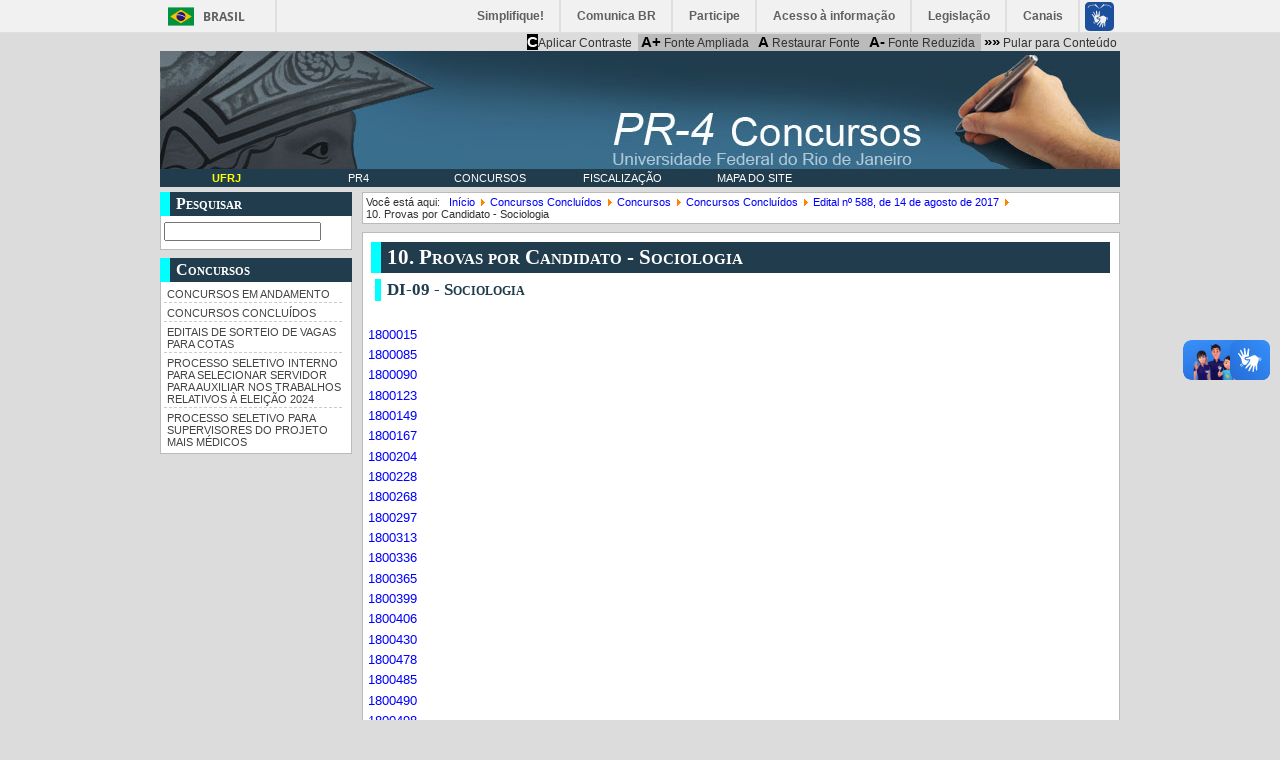

--- FILE ---
content_type: text/html; charset=utf-8
request_url: https://concursos.pr4.ufrj.br/index.php/concursos-concluidos/41-concursos/concursos-concluidos/edital-n-588-de-14-de-agosto-de-2017/390-10-provas-por-candidato-sociologia
body_size: 4677
content:
<?xml version="1.0" encoding="utf-8"?><!DOCTYPE html PUBLIC "-//W3C//DTD XHTML 1.0 Strict//EN" "http://www.w3.org/TR/xhtml1/DTD/xhtml1-strict.dtd">
<html xmlns="http://www.w3.org/1999/xhtml" xml:lang="pt-br" lang="pt-br" dir="ltr" >
	<head>
		<!-- The following JDOC Head tag loads all the header and meta information from your site config and content. -->
		<base href="https://concursos.pr4.ufrj.br/index.php/concursos-concluidos/41-concursos/concursos-concluidos/edital-n-588-de-14-de-agosto-de-2017/390-10-provas-por-candidato-sociologia" />
	<meta http-equiv="content-type" content="text/html; charset=utf-8" />
	<meta name="keywords" content="PR4, concursos UFRJ" />
	<meta name="description" content="Portal de concursos da UFRJ promovidos pela PR-4 - Pró-reitoria de Pessoal" />
	<meta name="generator" content="Joomla! - Open Source Content Management" />
	<title>Concursos  UFRJ - PR-4 - Pró-reitoria de Pessoal - 10. Provas por Candidato - Sociologia</title>
	<link href="/templates/joomtic3/favicon.ico" rel="shortcut icon" type="image/vnd.microsoft.icon" />
	<link href="https://concursos.pr4.ufrj.br/index.php/component/search/?Itemid=134&amp;catid=41&amp;id=390&amp;format=opensearch" rel="search" title="Pesquisa Concursos  UFRJ - PR-4 - Pró-reitoria de Pessoal" type="application/opensearchdescription+xml" />
	<link href="/plugins/system/jcemediabox/css/jcemediabox.min.css?0072da39200af2a5f0dbaf1a155242cd" rel="stylesheet" type="text/css" />
	<link href="/plugins/system/jce/css/content.css?aa754b1f19c7df490be4b958cf085e7c" rel="stylesheet" type="text/css" />
	<style type="text/css">
div.mod_search91 input[type="search"]{ width:auto; }
	</style>
	<script type="application/json" class="joomla-script-options new">{"csrf.token":"208003bbe49378e0808574647d2b5529","system.paths":{"root":"","base":""}}</script>
	<script src="/media/jui/js/jquery.min.js?439c43ffe83376a66323dfa5ab041e56" type="text/javascript"></script>
	<script src="/media/jui/js/jquery-noconflict.js?439c43ffe83376a66323dfa5ab041e56" type="text/javascript"></script>
	<script src="/media/jui/js/jquery-migrate.min.js?439c43ffe83376a66323dfa5ab041e56" type="text/javascript"></script>
	<script src="/media/system/js/caption.js?439c43ffe83376a66323dfa5ab041e56" type="text/javascript"></script>
	<script src="/plugins/system/jcemediabox/js/jcemediabox.min.js?d67233ea942db0e502a9d3ca48545fb9" type="text/javascript"></script>
	<script src="/media/system/js/mootools-core.js?439c43ffe83376a66323dfa5ab041e56" type="text/javascript"></script>
	<script src="/media/system/js/core.js?439c43ffe83376a66323dfa5ab041e56" type="text/javascript"></script>
	<script src="/media/system/js/mootools-more.js?439c43ffe83376a66323dfa5ab041e56" type="text/javascript"></script>
	<!--[if lt IE 9]><script src="/media/system/js/html5fallback.js?439c43ffe83376a66323dfa5ab041e56" type="text/javascript"></script><![endif]-->
	<script type="text/javascript">
jQuery(window).on('load',  function() {
				new JCaption('img.caption');
			});jQuery(document).ready(function(){WfMediabox.init({"base":"\/","theme":"standard","width":"","height":"","lightbox":0,"shadowbox":0,"icons":1,"overlay":1,"overlay_opacity":0.8,"overlay_color":"#000000","transition_speed":500,"close":2,"scrolling":"fixed","labels":{"close":"Close","next":"Next","previous":"Previous","cancel":"Cancel","numbers":"{{numbers}}","numbers_count":"{{current}} of {{total}}","download":"Download"}});});
	</script>


		<link href="https://concursos.pr4.ufrj.br/templates/system/css/system.css" rel="stylesheet" type="text/css" />
		<link href="https://concursos.pr4.ufrj.br/templates/system/css/general.css" rel="stylesheet" type="text/css" />
		
		<link href="https://concursos.pr4.ufrj.br/templates/joomtic3/css/template.css" rel="stylesheet" type="text/css"/>
		<link href="https://concursos.pr4.ufrj.br/templates/joomtic3/css/cores.css" rel="stylesheet" type="text/css"/>
		<!-- <link href="http://www.tic.ufrj.br/inc/barraGoverno/barraGoverno.css" rel="stylesheet" type="text/css" /> -->
		<link href="https://concursos.pr4.ufrj.br/templates/joomtic3/css/tic.css" rel="stylesheet" type="text/css"/>
    	
    	<!-- CSSs de componentes -->
    	<link href="https://concursos.pr4.ufrj.br/templates/joomtic3/css/form-login.css" rel="stylesheet" type="text/css"/>
    	<link href="https://concursos.pr4.ufrj.br/templates/joomtic3/css/latestNews.css" rel="stylesheet" type="text/css"/>
		<link href="https://concursos.pr4.ufrj.br/templates/joomtic3/css/newsFeeds.css" rel="stylesheet" type="text/css"/>
    	<link href="https://concursos.pr4.ufrj.br/templates/joomtic3/css/search.css" rel="stylesheet" type="text/css"/>
    	<link href="https://concursos.pr4.ufrj.br/templates/joomtic3/css/contact.css" rel="stylesheet" type="text/css"/>
    	<link href="https://concursos.pr4.ufrj.br/templates/joomtic3/css/xmap.css" rel="stylesheet" type="text/css"/>

        <!-- CSSs de Botões Edit, Email e Imprimir -->
    	<link href="https://concursos.pr4.ufrj.br/templates/joomtic3/css/botoes.css" rel="stylesheet" type="text/css"/>
      
        <!-- CSSs de Item de Menu do tipo Lista de Categoria de Contato -->
        <link href="https://concursos.pr4.ufrj.br/templates/joomtic3/css/listadecontato.css" rel="stylesheet" type="text/css"/>

        <!-- CSSs da Caixa de Pesquisa -->
        <link href="https://concursos.pr4.ufrj.br/templates/joomtic3/css/pesquisar.css" rel="stylesheet" type="text/css"/>


		<!-- CSSs para acessibilidade -->
				

<!--[if lte IE 7]>
	<link href="https://concursos.pr4.ufrj.br/templates/joomtic3/css/ie.css" rel="stylesheet" type="text/css" />
<![endif]-->

<script src="https://concursos.pr4.ufrj.br/templates/joomtic3/js/acessibilidade.js" language="javascript" type="text/javascript"></script>



<script defer="defer" src="//barra.brasil.gov.br/barra.js" type="text/javascript"></script>
    <meta property="creator.productor" content="http://estruturaorganizacional.dados.gov.br/id/unidade-organizacional/426">

</head>
<body>
<div id="barra-brasil" style="background:#7F7F7F; height: 20px; padding:0 0 0 10px;display:block;"> 
	<ul id="menu-barra-temp" style="list-style:none;">
		<li style="display:inline; float:left;padding-right:10px; margin-right:10px; border-right:1px solid #EDEDED"><a href="https://brasil.gov.br" style="font-family:sans,sans-serif; text-decoration:none; color:white;">Portal do Governo Brasileiro</a></li> 
		<li><a style="font-family:sans,sans-serif; text-decoration:none; color:white;" href="http://epwg.governoeletronico.gov.br/barra/atualize.html">Atualize sua Barra de Governo</a></li>
	</ul>
    </div>

<div id="area">
    <!-- TOPO DO TEMPLATE  -->
	<div id="header">
        	<div> 	
				 
		<!-- BARRA DE ACESSIBILIDADE -->
			    <div id="acessibilidade">
			    	<a href="javascript:aplicarContraste('https://concursos.pr4.ufrj.br/templates/joomtic3')"><b style="background-color: black; color: white;">C</b>Aplicar  Contraste</a>			    	<span id="tamanhoFonte">
		    			<a title="14pt" href="javascript:ampliarFonte('https://concursos.pr4.ufrj.br/templates/joomtic3')"><b>A+</b> Fonte Ampliada</a>
		    			<a href="javascript:restaurarFonte('https://concursos.pr4.ufrj.br/templates/joomtic3')"><b>A</b> Restaurar Fonte</a>
		        		<a title="8.5pt" href="javascript:reduzirFonte('https://concursos.pr4.ufrj.br/templates/joomtic3')"><b>A-</b> Fonte Reduzida</a>
		        	</span>
		        	<a href="#aMain"><b>&raquo;&raquo;</b> Pular para Conteúdo</a>
		   		</div>	
		   		
		   		<!-- Banner-logo do site -->	
				<div id="bannerLogo">
					<img src="https://concursos.pr4.ufrj.br/templates/joomtic3/images/banner_logo.jpg" width="960"/>
				</div>
            </div>
            
            <div id="top-menu">
        				<div class="moduletable_menu">
							<h3>Menu horizontal</h3>
						<ul class="nav menu mod-list">
<li class="item-2"><a href="http://www.ufrj.br" target="_blank" rel="noopener noreferrer">UFRJ</a></li><li class="item-3"><a href="http://www.pr4.ufrj.br" target="_blank" rel="noopener noreferrer">PR4</a></li><li class="item-17"><a href="/index.php/inicio" >Concursos</a></li><li class="item-151"><a href="/index.php/equipe-de-aplicacao" >Fiscalização</a></li><li class="item-133"><a href="/index.php/mapa-do-site" >Mapa do Site</a></li></ul>
		</div>
	
        	</div>
        	
        	<!-- AVISOS -->
        	<noscript>
		  		<div style="background-color: #ffff99; 
		  				color: black;
		  				border: 1px solid #999900;
		  				margin: 25px 0px 2px 0px;
		  				padding: 2px;">
		  			Para o perfeito funcionamento deste site é necessário que o JavaScript esteja ativado.
		  		</div>
		  	</noscript>
		  
		  <!--[if lte IE 7]>
		  		<div style="background-color: #ccccff; 
		  				color: black;
		  				border: 1px solid #333399;
		  				margin: 25px 0px 2px 0px;
		  				padding: 2px;">
		  			Para um funcionamento otimizado é recomendável instalar um navegador mais recente.
		  		</div>
		 <![endif]-->
        	
        	    </div> 
    
    <!-- CORPO DO TEMPLATE (left + meio + right) -->
    <div id="corpo">
	    <!-- COMPARTIMENTO ESQUERDO -->
	    	  	<div id="left">
	    				<div class="moduletable">
							<h3>Pesquisar</h3>
						<div class="search mod_search91">
	<form action="/index.php/concursos-concluidos" method="post" class="form-inline" role="search">
		<label for="mod-search-searchword91" class="element-invisible"> </label> <input name="searchword" id="mod-search-searchword91" maxlength="200"  class="inputbox search-query input-medium" type="search" size="18" placeholder=" " />		<input type="hidden" name="task" value="search" />
		<input type="hidden" name="option" value="com_search" />
		<input type="hidden" name="Itemid" value="134" />
	</form>
</div>
		</div>
			<div class="moduletable">
							<h3>Concursos</h3>
						<ul class="nav menu mod-list">
<li class="item-11 default"><a href="/index.php" >Concursos em andamento</a></li><li class="item-134 current active"><a href="/index.php/concursos-concluidos" >Concursos Concluídos</a></li><li class="item-196"><a href="/index.php/editais-de-sorteio-de-vagas-para-cotas" >Editais de Sorteio de Vagas para Cotas</a></li><li class="item-199"><a href="/index.php/processo-seletivo-interno-auxilio-eleicao-2024" >Processo Seletivo Interno para selecionar servidor para auxiliar nos trabalhos relativos à eleição 2024</a></li><li class="item-200"><a href="/index.php/processo-seletivo-para-supervisores-do-projeto-mais-medicos" >Processo Seletivo para Supervisores do Projeto Mais Médicos</a></li></ul>
		</div>
	
	    </div>
	    	    
	    
	    <!-- PARTE CENTRAL DO TEMPLATE (breadcrumbs + main) -->
	 	<div id="meio80_right">
		  
		  	<div id="message">
				<div id="system-message-container">
	</div>

			</div>
		  
		     
	        	<div id="breadcrumbs">
	        				<div class="moduletable">
						<div aria-label="breadcrumbs" role="navigation">
	<ul itemscope itemtype="https://schema.org/BreadcrumbList" class="breadcrumb">
					<li>
				Você está aqui: &#160;
			</li>
		
						<li itemprop="itemListElement" itemscope itemtype="https://schema.org/ListItem">
											<a itemprop="item" href="/index.php" class="pathway"><span itemprop="name">Início</span></a>
					
											<span class="divider">
							<img src="/media/system/images/arrow.png" alt="" />						</span>
										<meta itemprop="position" content="1">
				</li>
							<li itemprop="itemListElement" itemscope itemtype="https://schema.org/ListItem">
											<a itemprop="item" href="/index.php/concursos-concluidos" class="pathway"><span itemprop="name">Concursos Concluídos</span></a>
					
											<span class="divider">
							<img src="/media/system/images/arrow.png" alt="" />						</span>
										<meta itemprop="position" content="2">
				</li>
							<li itemprop="itemListElement" itemscope itemtype="https://schema.org/ListItem">
											<a itemprop="item" href="/index.php/concursos-concluidos/8-concursos" class="pathway"><span itemprop="name">Concursos</span></a>
					
											<span class="divider">
							<img src="/media/system/images/arrow.png" alt="" />						</span>
										<meta itemprop="position" content="3">
				</li>
							<li itemprop="itemListElement" itemscope itemtype="https://schema.org/ListItem">
											<a itemprop="item" href="/index.php/concursos-concluidos/2-concursos/concursos-concluidos" class="pathway"><span itemprop="name">Concursos Concluídos</span></a>
					
											<span class="divider">
							<img src="/media/system/images/arrow.png" alt="" />						</span>
										<meta itemprop="position" content="4">
				</li>
							<li itemprop="itemListElement" itemscope itemtype="https://schema.org/ListItem">
											<a itemprop="item" href="/index.php/concursos-concluidos/41-concursos/concursos-concluidos/edital-n-588-de-14-de-agosto-de-2017" class="pathway"><span itemprop="name">Edital nº 588, de 14 de agosto de 2017</span></a>
					
											<span class="divider">
							<img src="/media/system/images/arrow.png" alt="" />						</span>
										<meta itemprop="position" content="5">
				</li>
							<li itemprop="itemListElement" itemscope itemtype="https://schema.org/ListItem" class="active">
					<span itemprop="name">
						10. Provas por Candidato - Sociologia					</span>
					<meta itemprop="position" content="6">
				</li>
				</ul>
</div>
		</div>
	
		        </div>
		    	        
	        <a id="aMain"></a>
	        <div id="main">
	        	<!-- Corpo do site --> 
			    <div class="item-page" itemscope itemtype="https://schema.org/Article">
	<meta itemprop="inLanguage" content="pt-BR" />
	
		
						
		
	
	
		
								<div itemprop="articleBody">
		<h1>10. Provas por Candidato -&nbsp;Sociologia</h1>
<h2>DI-09 -&nbsp;Sociologia</h2>
<p>&nbsp;</p>
<p><a href="/images/stories/_concursos_PR4/edital-588-2017/Prova_Especifica/DI-09/1800015.pdf" target="_blank">1800015</a></p>
<p><a href="/images/stories/_concursos_PR4/edital-588-2017/Prova_Especifica/DI-09/1800085.pdf" target="_blank">1800085</a></p>
<p><a href="/images/stories/_concursos_PR4/edital-588-2017/Prova_Especifica/DI-09/1800090.pdf" target="_blank">1800090</a></p>
<p><a href="/images/stories/_concursos_PR4/edital-588-2017/Prova_Especifica/DI-09/1800123.pdf" target="_blank"><span>1800123</span></a></p>
<p><a href="/images/stories/_concursos_PR4/edital-588-2017/Prova_Especifica/DI-09/1800149.pdf" target="_blank">1800149</a></p>
<p><a href="/images/stories/_concursos_PR4/edital-588-2017/Prova_Especifica/DI-09/1800167.pdf" target="_blank">1800167</a></p>
<p><a href="/images/stories/_concursos_PR4/edital-588-2017/Prova_Especifica/DI-09/1800204.pdf" target="_blank">1800204</a></p>
<p><a href="/images/stories/_concursos_PR4/edital-588-2017/Prova_Especifica/DI-09/1800228.pdf" target="_blank">1800228</a></p>
<p><a href="/images/stories/_concursos_PR4/edital-588-2017/Prova_Especifica/DI-09/1800268.pdf" target="_blank">1800268</a></p>
<p><a href="/images/stories/_concursos_PR4/edital-588-2017/Prova_Especifica/DI-09/1800297.pdf" target="_blank">1800297</a></p>
<p><a href="/images/stories/_concursos_PR4/edital-588-2017/Prova_Especifica/DI-09/1800313.pdf" target="_blank">1800313</a></p>
<p><a href="/images/stories/_concursos_PR4/edital-588-2017/Prova_Especifica/DI-09/1800336.pdf" target="_blank">1800336</a></p>
<p><a href="/images/stories/_concursos_PR4/edital-588-2017/Prova_Especifica/DI-09/1800365.pdf" target="_blank">1800365</a></p>
<p><a href="/images/stories/_concursos_PR4/edital-588-2017/Prova_Especifica/DI-09/1800399.pdf" target="_blank">1800399</a></p>
<p><a href="/images/stories/_concursos_PR4/edital-588-2017/Prova_Especifica/DI-09/1800406.pdf" target="_blank">1800406</a></p>
<p><a href="/images/stories/_concursos_PR4/edital-588-2017/Prova_Especifica/DI-09/1800430.pdf" target="_blank">1800430</a></p>
<p><a href="/images/stories/_concursos_PR4/edital-588-2017/Prova_Especifica/DI-09/1800478.pdf" target="_blank">1800478</a></p>
<p><a href="/images/stories/_concursos_PR4/edital-588-2017/Prova_Especifica/DI-09/1800485.pdf" target="_blank">1800485</a></p>
<p><a href="/images/stories/_concursos_PR4/edital-588-2017/Prova_Especifica/DI-09/1800490.pdf" target="_blank">1800490</a></p>
<p><a href="/images/stories/_concursos_PR4/edital-588-2017/Prova_Especifica/DI-09/1800498.pdf" target="_blank">1800498</a></p>
<p><a href="/images/stories/_concursos_PR4/edital-588-2017/Prova_Especifica/DI-09/1800499.pdf" target="_blank">1800499</a></p>
<p><a href="/images/stories/_concursos_PR4/edital-588-2017/Prova_Especifica/DI-09/1800512.pdf" target="_blank">1800512</a></p>
<p><a href="/images/stories/_concursos_PR4/edital-588-2017/Prova_Especifica/DI-09/1800523.pdf" target="_blank">1800523</a></p>
<p><a href="/images/stories/_concursos_PR4/edital-588-2017/Prova_Especifica/DI-09/1800534.pdf" target="_blank">1800534</a></p>
<p><a href="/images/stories/_concursos_PR4/edital-588-2017/Prova_Especifica/DI-09/1800546.pdf" target="_blank">1800546</a></p>
<p><a href="/images/stories/_concursos_PR4/edital-588-2017/Prova_Especifica/DI-09/1800607.pdf" target="_blank">1800607</a></p>
<p><a href="/images/stories/_concursos_PR4/edital-588-2017/Prova_Especifica/DI-09/1800610.pdf" target="_blank">1800610</a></p>
<p><a href="/images/stories/_concursos_PR4/edital-588-2017/Prova_Especifica/DI-09/1800611.pdf" target="_blank">1800611</a></p>
<p><a href="/images/stories/_concursos_PR4/edital-588-2017/Prova_Especifica/DI-09/1800614.pdf" target="_blank">1800614</a></p>
<p><a href="/images/stories/_concursos_PR4/edital-588-2017/Prova_Especifica/DI-09/1800621.pdf" target="_blank">1800621</a></p>
<p><a href="/images/stories/_concursos_PR4/edital-588-2017/Prova_Especifica/DI-09/1800623.pdf" target="_blank">1800623</a></p>
<p><a href="/images/stories/_concursos_PR4/edital-588-2017/Prova_Especifica/DI-09/1800624.pdf" target="_blank">1800624</a></p>
<p><a href="/images/stories/_concursos_PR4/edital-588-2017/Prova_Especifica/DI-09/1800641.pdf" target="_blank">1800641</a></p>
<p><a href="/images/stories/_concursos_PR4/edital-588-2017/Prova_Especifica/DI-09/1800696.pdf" target="_blank">1800696</a></p>
<p><a href="/images/stories/_concursos_PR4/edital-588-2017/Prova_Especifica/DI-09/1800707.pdf" target="_blank">1800707</a></p>
<p><a href="/images/stories/_concursos_PR4/edital-588-2017/Prova_Especifica/DI-09/1800848.pdf" target="_blank">1800848</a></p>
<p><a href="/images/stories/_concursos_PR4/edital-588-2017/Prova_Especifica/DI-09/1800857.pdf" target="_blank">1800857</a></p>
<p><a href="/images/stories/_concursos_PR4/edital-588-2017/Prova_Especifica/DI-09/1800866.pdf" target="_blank">1800866</a></p>
<p><a href="/images/stories/_concursos_PR4/edital-588-2017/Prova_Especifica/DI-09/1800900.pdf" target="_blank">1800900</a></p>
<p><a href="/images/stories/_concursos_PR4/edital-588-2017/Prova_Especifica/DI-09/1800902.pdf" target="_blank">1800902</a></p>
<p><a href="/images/stories/_concursos_PR4/edital-588-2017/Prova_Especifica/DI-09/1800930.pdf" target="_blank">1800930</a></p>
<p><a href="/images/stories/_concursos_PR4/edital-588-2017/Prova_Especifica/DI-09/1800932.pdf" target="_blank">1800932</a></p>
<p><a href="/images/stories/_concursos_PR4/edital-588-2017/Prova_Especifica/DI-09/1800952.pdf" target="_blank">1800952</a></p>
<p><a href="/images/stories/_concursos_PR4/edital-588-2017/Prova_Especifica/DI-09/1800977.pdf" target="_blank">1800977</a></p>
<p><a href="/images/stories/_concursos_PR4/edital-588-2017/Prova_Especifica/DI-09/1801016.pdf" target="_blank">1801016</a></p>
<p><a href="/images/stories/_concursos_PR4/edital-588-2017/Prova_Especifica/DI-09/1801033.pdf" target="_blank">1801033</a></p>
<p><a href="/images/stories/_concursos_PR4/edital-588-2017/Prova_Especifica/DI-09/1801038.pdf" target="_blank">1801038</a></p>
<p><a href="/images/stories/_concursos_PR4/edital-588-2017/Prova_Especifica/DI-09/1801104.pdf" target="_blank">1801104</a></p>
<p><a href="/images/stories/_concursos_PR4/edital-588-2017/Prova_Especifica/DI-09/1801123.pdf" target="_blank">1801123</a></p>
<p><a href="/images/stories/_concursos_PR4/edital-588-2017/Prova_Especifica/DI-09/1801128.pdf" target="_blank">1801128</a></p>
<p><a href="/images/stories/_concursos_PR4/edital-588-2017/Prova_Especifica/DI-09/1801131.pdf" target="_blank">1801131</a></p>
<p><a href="/images/stories/_concursos_PR4/edital-588-2017/Prova_Especifica/DI-09/1801203.pdf" target="_blank">1801203</a></p>
<p><a href="/images/stories/_concursos_PR4/edital-588-2017/Prova_Especifica/DI-09/1801208.pdf" target="_blank">1801208</a></p>
<p><a href="/images/stories/_concursos_PR4/edital-588-2017/Prova_Especifica/DI-09/1801286.pdf" target="_blank">1801286</a></p>
<p><a href="/images/stories/_concursos_PR4/edital-588-2017/Prova_Especifica/DI-09/1801289.pdf" target="_blank">1801289</a></p>
<p><a href="/images/stories/_concursos_PR4/edital-588-2017/Prova_Especifica/DI-09/1801292.pdf" target="_blank">1801292</a></p>
<p><a href="/images/stories/_concursos_PR4/edital-588-2017/Prova_Especifica/DI-09/1801309.pdf" target="_blank">1801309</a></p>
<p><span style="font-size: 12.6667px;"></span><a href="/images/stories/_concursos_PR4/edital-588-2017/Prova_Especifica/DI-09/1801322.pdf" target="_blank"><span>1801322</span></a></p>
<p>&nbsp;</p>
<p>&nbsp;</p>	</div>

	
							</div>

			</div>
			
						                
	    </div>
	  
	    
	    <!-- COMPARTIMENTO DIREITO -->
			</div>
  
  <!-- RODAP� -->
    <table summary="layout" id="rodape_padrao" width="100%" cellpadding="0" cellspacing="0">
    <tr>
      <td width="20%" align="left"><a href="https://ufrj.br"><b>UFRJ</b></a></td>
      <td width="80%" align="right">PR4 - Divisão de Concursos</td>
    </tr>
  </table>
  <div id="area_selos">
  <center>
  	<table border="0" cellpadding="0" cellspacing="2">
  		<tr>
  			<td>Desenvolvido por:</td>
			<td><a target="_blank" href="https://tic.ufrj.br">TIC / UFRJ</a></td> 
		</tr>
	</table>
  </center>
  </div>
</div>
</body>
</html>


--- FILE ---
content_type: text/css
request_url: https://concursos.pr4.ufrj.br/templates/joomtic3/css/form-login.css
body_size: 315
content:
/* CSS que formata a tela de login */

/*
	#login-form --> Tela de login qunado é módulo
	div.login --> Tela de login quando está no centro da tela (componente)
*/

#login-form, div.login {
	padding: 3px;
}

#main div.login h1 {
	margin: 13px 0px !important;
	text-align: center !important;
}

#main div.login div.login-fields{
	text-align: center !important;
	margin: 3px 0px;
}

#login-form fieldset, div.login fieldset{
	border:0px;
}

#main div.login fieldset {
	display: block;
	width: 33%;
	padding: 1%;
	margin-left: 32.5%;
	margin-right: 32.5%;	
	border:1px solid #999999;
}

#main div.login h1 {
	text-align: left !important;	
}

#login-form input#modlgn_username, #main div.login input#modlgn_username{
	width:85%;
}

#login-form input#modlgn_passwd, #main div.login input#modlgn_passwd {
	width:85%;
}

#login-form ul, #main div.login ul 	{
	list-style-type: none;
}

#main div.login fieldset .button {
	margin: 3px;
	margin-left: 37%; /* <-- "centralização" do botão */
}

--- FILE ---
content_type: text/css
request_url: https://concursos.pr4.ufrj.br/templates/joomtic3/css/botoes.css
body_size: 222
content:

.icons {
    /* Alinhamento dos Ícones Imprimir e e-mail */
    float: right;    
    margin: 5px;
}

.pull-right{
    float:right;
}

.btn-group{
    position:relative;
    margin-top:0px;
}

.btn-group ul{
    list-style:none;
    display: inline;
    padding-left:4px;
}

.print-icon{
    background: url(../../../media/system/images/printButton.png) no-repeat;
    height: 16px;
    width: 16px;
    overflow: hidden;
    display: inline-block;
}

.email-icon{
    background: url(../../../media/system/images/emailButton.png) no-repeat;
    height: 16px;
    width: 16px;
    overflow: hidden;
    display: inline-block;
}

.edit-icon{
    background: url(../../../media/system/images/edit.png) no-repeat;
    height: 16px;
    width: 16px;
    overflow: hidden;
    display: inline-block;

}

.print-icon a,
.email-icon a,
.edit-icon a {
    color:transparent;
}


--- FILE ---
content_type: text/css
request_url: https://concursos.pr4.ufrj.br/templates/joomtic3/css/pesquisar.css
body_size: 148
content:

#search-searchword {
    /* Alinhamento da caixa de Pesquisa */
    float: left;    
    margin-right: 6px;
}

#searchForm button.btn.hasTooltip {

    /*height: 24px; /* para imagem com altura de 26px*/
    /*width: 60px;  /* para imagem com largura de 60px */
    /*margin-top: -1px;
    /*background-color: #999999;*/
   /* background-image: url("../images/icons/buscar_cinza.png");
}*/

